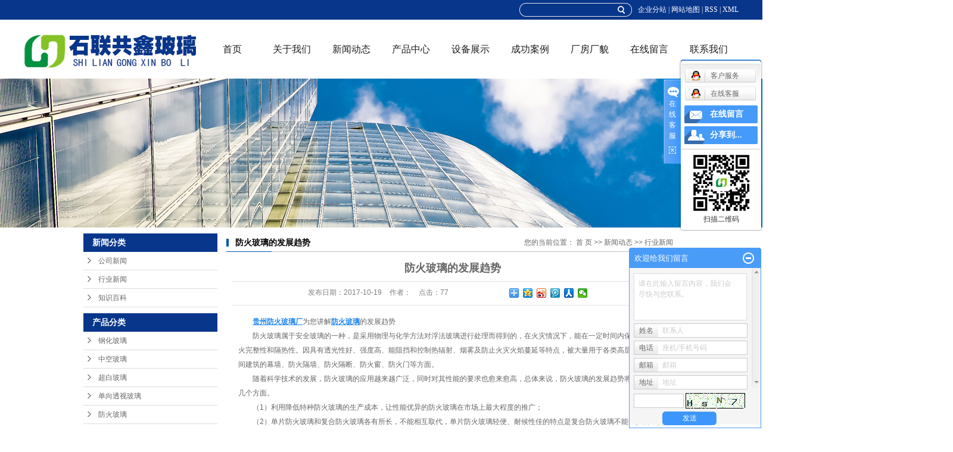

--- FILE ---
content_type: text/html;charset=utf-8
request_url: http://www.slgxbl.cn/news/358.html
body_size: 11496
content:
<!DOCTYPE html>
<html lang="zh-CN">
<head>
<meta charset="utf-8">
<meta http-equiv="X-UA-Compatible" content="IE=edge">
<title>防火玻璃的发展趋势-贵州石联共鑫玻璃科技有限公司</title>
<meta name="keywords" content="贵州防火玻璃厂" />
<meta name="description" content="贵州防火玻璃厂为您讲解防火玻璃的发展趋势防火玻璃属于安全玻璃的一种，是采用物理与化学方法对浮法玻璃进行处理而得到的，在火灾情况下，能在一定时间内保持玻璃的耐火完整性和隔热性。因具有透光性好、强度高、能阻挡和控制热辐射、烟雾及防止火灾火焰蔓延..." />
<link rel="shortcut icon" type="image/x-icon" href="http://www.slgxbl.cn/ico/favicon.ico?807554320" />
<link rel="stylesheet" type="text/css" href="http://www.slgxbl.cn/template/default/style/base.css?9.2" />
<link rel="stylesheet" type="text/css" href="http://www.slgxbl.cn/template/default/style/model.css?9.2" />
<link rel="stylesheet" type="text/css" href="http://www.slgxbl.cn/template/default/style/main.css?9.2" />
<link rel="stylesheet" type="text/css" href="http://www.slgxbl.cn/template/default/style/lightbox.css?9.2" />
<link rel="stylesheet" type="text/css" href="http://www.slgxbl.cn/data/user.css?9.2" />
<script src="http://www.slgxbl.cn/template/default/js/jquery-1.8.3.min.js?9.2"></script>
<script>
	var url = 'http://www.slgxbl.cn/';
	var M_URL = 'http://m.slgxbl.cn/';
	var about_cid = '';
</script>

</head>
<body>
<!-- 公共头部包含 -->
<div class="out-head">
        <div class="head clearfix">
                  
                     
                  <div class="k1 fr">
                  <a href="http://www.slgxbl.cn/region/" >企业分站</a> | 
                  <a href="http://www.slgxbl.cn/sitemap/">网站地图</a> | 
                  <a href="http://www.slgxbl.cn/rss.xml">RSS</a> |
                  <a href="http://www.slgxbl.cn/sitemap.xml">XML</a>
                  </div>
                  <div class="search fr">
                    <form method="get" name="formsearch" id="formsearch" action="http://www.slgxbl.cn/search.php">
                      <input type='text' name='wd' id="keyword" value="" />
                      <input type="submit" id="s_btn" value="" />
                    </form>
                  </div>
        </div>
        <div class="clearboth"></div>
</div>

<div id="header">
  <div class="top clearfix">
    <div class="logo fl">  
      <a href="http://www.slgxbl.cn/" class="logo"><img alt="贵州防火玻璃厂" src="http://www.slgxbl.cn/data/images/other/20200428111201_938.jpg" /></a>
    </div>
  <!-- 导航栏包含 -->
  <div id="menu">
    <ul class="nav clearfix">
        <li><a href="http://www.slgxbl.cn/">首页</a></li>
        <li>
            <a href="http://www.slgxbl.cn/about/">
                关于我们
            </a>
            <div class="sec">
                                <a href="http://www.slgxbl.cn/about/company.html" >公司简介</a>
                                <a href="http://www.slgxbl.cn/about/ryzz.html" >荣誉资质</a>
                            </div>
        </li>
        <li>
            <a href="http://www.slgxbl.cn/news/">
                新闻动态
            </a>
            <div class="sec">
                                <a href="http://www.slgxbl.cn/news/company/">
                    公司新闻
                </a>
                                <a href="http://www.slgxbl.cn/news/xyxw/">
                    行业新闻
                </a>
                                <a href="http://www.slgxbl.cn/news/zsbk/">
                    知识百科
                </a>
                            </div>
        </li>
        <li>
            <a href="http://www.slgxbl.cn/product/">
                产品中心
            </a>
            <div class="sec">
                                <a href="http://www.slgxbl.cn/product/ghbld44/" >钢化玻璃</a>
                                <a href="http://www.slgxbl.cn/product/zkbl83f/" >中空玻璃</a>
                                <a href="http://www.slgxbl.cn/product/cbbl612/" >超白玻璃</a>
                                <a href="http://www.slgxbl.cn/product/dxtsbl2b4/" >单向透视玻璃</a>
                                <a href="http://www.slgxbl.cn/product/fhbl366/" >防火玻璃</a>
                                <a href="http://www.slgxbl.cn/product/jjbl836/" >夹胶玻璃</a>
                            </div>
        </li>
        <li><a href="http://www.slgxbl.cn/about_xjsb/xjsb95d.html">设备展示</a></li>
        <li>
            <a href="http://www.slgxbl.cn/case/">
                成功案例
            </a>
        </li>
        <li><a href="http://www.slgxbl.cn/about_cfcm/cfcmd31.html">厂房厂貌</a></li>
        <li>
            <a href="http://www.slgxbl.cn/message/">
                在线留言
            </a>
        </li>
        <li class="lxff">
            <a href="http://www.slgxbl.cn/about_lxwm/">联系我们</a>
            <div class="sec">
                                <a href="http://www.slgxbl.cn/about_lxwm/lxfse37.html">
                    联系方式
                </a>
                                <a href="http://www.slgxbl.cn/about_lxwm/dlwz.html">
                    地理位置
                </a>
                                <a href="http://www.slgxbl.cn/about_lxwm/zxzpc8c.html">
                    在线招聘
                </a>
                            </div>
        </li>
    </ul>
</div>
<script type="text/javascript">
$(function() {
    $('.nav > li').hover(function() {
        var sec_count = $(this).find('.sec a').length;
        var a_height = $(this).find('.sec a').eq(0).height();
        var sec_height = sec_count * a_height;
        $(this).find('.sec').stop().animate({ height: sec_height }, 300);
    }, function() {
        $(this).find('.sec').stop().animate({ height: 0 }, 300);
    });
});
</script>
        </div>
  </div>


<script type="text/javascript">
$(function(){
  $('.translate-en a').last().css('border','none');
  $('.translate li').hover(function(){
    $(this).find('.translate-en').stop().slideDown();
  },function(){
    $(this).find('.translate-en').stop().slideUp();
  }
  );
});
</script>
<!-- 内页banner -->


            <div class="n_banner"><img src="http://www.slgxbl.cn/data/images/banner/20171024141739_961.jpg" alt="贵阳防火玻璃" title="贵阳防火玻璃" /></div>
    

<!-- 主体部分 -->
<div id="container" class="clearfix">
	<div class="left">
		<div class="box sort_menu">
		  <h3>新闻分类</h3>
		  
	<ul class="sort">
    	<li class="layer1">
      <a href="http://www.slgxbl.cn/news/company/" class="list_item">公司新闻</a>
      <div class="layer2" style="display:none;">
      	<ul>
        	        </ul>
      </div>
    </li>
    	<li class="layer1">
      <a href="http://www.slgxbl.cn/news/xyxw/" class="list_item">行业新闻</a>
      <div class="layer2" style="display:none;">
      	<ul>
        	        </ul>
      </div>
    </li>
    	<li class="layer1">
      <a href="http://www.slgxbl.cn/news/zsbk/" class="list_item">知识百科</a>
      <div class="layer2" style="display:none;">
      	<ul>
        	        </ul>
      </div>
    </li>
     
</ul>

<script type="text/javascript">
$(".layer1").hover
(
	function()
	{
		if($(this).find(".layer2 li").length > 0)
		{
			$(this).find(".layer2").show();
		}
	},
	function()
	{
		$(this).find(".layer2").hide();
	}
);

$(".layer2 li").hover
(
	function()
	{
		if($(this).find(".layer3 li").length > 0)
		{
			$(this).find(".layer3").show();
		}
	},
	function()
	{
		$(this).find(".layer3").hide();
	}
);
</script>

		</div>
		
		<div class="box sort_product">
		  <h3>产品分类</h3>
		  <ul class="sort">
    	<li class="layer1">
      <a href="http://www.slgxbl.cn/product/ghbld44/" class="list_item">钢化玻璃</a>
      <div class="layer2" style="display:none;">
      	<ul>
        	        </ul>
      </div>
    </li>
    	<li class="layer1">
      <a href="http://www.slgxbl.cn/product/zkbl83f/" class="list_item">中空玻璃</a>
      <div class="layer2" style="display:none;">
      	<ul>
        	        </ul>
      </div>
    </li>
    	<li class="layer1">
      <a href="http://www.slgxbl.cn/product/cbbl612/" class="list_item">超白玻璃</a>
      <div class="layer2" style="display:none;">
      	<ul>
        	        </ul>
      </div>
    </li>
    	<li class="layer1">
      <a href="http://www.slgxbl.cn/product/dxtsbl2b4/" class="list_item">单向透视玻璃</a>
      <div class="layer2" style="display:none;">
      	<ul>
        	        </ul>
      </div>
    </li>
    	<li class="layer1">
      <a href="http://www.slgxbl.cn/product/fhbl366/" class="list_item">防火玻璃</a>
      <div class="layer2" style="display:none;">
      	<ul>
        	        </ul>
      </div>
    </li>
    	<li class="layer1">
      <a href="http://www.slgxbl.cn/product/jjbl836/" class="list_item">夹胶玻璃</a>
      <div class="layer2" style="display:none;">
      	<ul>
        	        </ul>
      </div>
    </li>
     
</ul>

<script type="text/javascript">
$(".layer1").hover
(
	function()
	{   
		if($(this).find(".layer2 li").length > 0)
		{
			$(this).find(".layer2").stop().show();

		}
		$(this).addClass("change");
	},
	function()
	{
		$(this).find(".layer2").stop().hide();
		$(this).removeClass("change");
	}
);
</script>
		</div>
		
		<div class="box n_news">
			<h3>新闻动态</h3>
			<div class="content">
			   <ul class="news_list new1">
			   	   			       <li><a href="http://www.slgxbl.cn/news/542.html" title="简单来了解钢化玻璃温控事项">简单来了解钢化玻璃温控事项</a></li>
			     			       <li><a href="http://www.slgxbl.cn/news/541.html" title="单向透视玻璃安装步骤，贵州防火玻璃厂家来讲解">单向透视玻璃安装步骤，贵州...</a></li>
			     			       <li><a href="http://www.slgxbl.cn/news/414.html" title="中空玻璃充入惰性气体真的是为了不让起雾？">中空玻璃充入惰性气体真的是...</a></li>
			     			   </ul>
			</div>
		</div>
		<div class="box n_news">
			<h3>热门关键词</h3>
			<div class="content">
			   <ul class="news_list words">
			   	 			       <li><a href="http://www.slgxbl.cn/search.php?wd=贵州防火玻璃厂家" title="贵州防火玻璃厂家">贵州防火玻璃厂家</a></li>
			     			       <li><a href="http://www.slgxbl.cn/search.php?wd=超白玻璃" title="超白玻璃">超白玻璃</a></li>
			     			       <li><a href="http://www.slgxbl.cn/search.php?wd=贵州防火玻璃厂" title="贵州防火玻璃厂">贵州防火玻璃厂</a></li>
			     			       <li><a href="http://www.slgxbl.cn/search.php?wd=钢化玻璃" title="钢化玻璃">钢化玻璃</a></li>
			     			       <li><a href="http://www.slgxbl.cn/search.php?wd=中空玻璃" title="中空玻璃">中空玻璃</a></li>
			     			       <li><a href="http://www.slgxbl.cn/search.php?wd=单向透视玻璃" title="单向透视玻璃">单向透视玻璃</a></li>
			     			       <li><a href="http://www.slgxbl.cn/search.php?wd=防火玻璃厂" title="防火玻璃厂">防火玻璃厂</a></li>
			     			       <li><a href="http://www.slgxbl.cn/search.php?wd=贵阳防火玻璃" title="贵阳防火玻璃">贵阳防火玻璃</a></li>
			     			       <li><a href="http://www.slgxbl.cn/search.php?wd=夹胶玻璃" title="夹胶玻璃">夹胶玻璃</a></li>
			     			       <li><a href="http://www.slgxbl.cn/search.php?wd=防火玻璃厂家" title="防火玻璃厂家">防火玻璃厂家</a></li>
			     			       <li><a href="http://www.slgxbl.cn/search.php?wd=防火玻璃" title="防火玻璃">防火玻璃</a></li>
			     			   </ul>
			</div>
			<script type="text/javascript">
			  $(function(){
			  	$(".words li:odd").addClass("right_word");
			  });
			</script>
		</div>
		<div class="box n_contact">
		  <h3>联系我们</h3>
		  <div class="content"><p>贵州石联共鑫玻璃科技有限公司</p><p>联系人：刘总&nbsp; 13639000686</p><p>电话：0851-83863127</p><p>邮箱：840716427@qq.com</p><p>网址：www.slgxbl.cn</p><p>地址：贵州省贵阳市花溪区石板镇隆昌村麦坪路口石联共鑫玻璃科技有限公司</p></div>
		</div>
	</div>
	<div class="right">
	  <div class="sitemp clearfix">
	    <h2>
	防火玻璃的发展趋势
</h2>
	    <div class="site">您的当前位置：
	    
	 <a href="http://www.slgxbl.cn/">首 页</a> >> <a href="http://www.slgxbl.cn/news/">新闻动态</a> >> <a href="http://www.slgxbl.cn/news/xyxw/">行业新闻</a>

	    </div>
	  </div>
	  <div class="content">
	   
	<!-- 新闻详细 -->
<div class="news_detail">
	<h1 class="title">防火玻璃的发展趋势</h1>
<div class="info_title clearfix">	
	<h3 class="title_bar">
	 发布日期：<span>2017-10-19</span>
	 作者：<span></span>
	 点击：<span><script src="http://www.slgxbl.cn/data/include/newshits.php?id=358"></script></span> 
	</h3>
	<div class="share">
<!-- Baidu Button BEGIN -->
<div class="bdsharebuttonbox">
<a href="#" class="bds_more" data-cmd="more"></a>
<a href="#" class="bds_qzone" data-cmd="qzone"></a>
<a href="#" class="bds_tsina" data-cmd="tsina"></a>
<a href="#" class="bds_tqq" data-cmd="tqq"></a>
<a href="#" class="bds_renren" data-cmd="renren"></a>
<a href="#" class="bds_weixin" data-cmd="weixin"></a>
</div>
<script>
window._bd_share_config={"common":{"bdSnsKey":{},"bdText":"","bdMini":"2","bdPic":"","bdStyle":"0","bdSize":"16"},"share":{},"image":{"viewList":["qzone","tsina","tqq","renren","weixin"],"viewText":"分享到：","viewSize":"16"},"selectShare":{"bdContainerClass":null,"bdSelectMiniList":["qzone","tsina","tqq","renren","weixin"]}};with(document)0[(getElementsByTagName('head')[0]||body).appendChild(createElement('script')).src='http://bdimg.share.baidu.com/static/api/js/share.js?v=89860593.js?cdnversion='+~(-new Date()/36e5)];
</script>
<!-- Baidu Button END -->	
	</div>
</div>	
	<div class="content"><p style="text-indent: 2em; line-height: 2em;"><a href='http://www.slgxbl.cn/' target='_blank' class='key_tag'><font color=#2086ee><strong>贵州防火玻璃厂</strong></font></a>为您讲解<a href='http://www.slgxbl.cn/product/fhbl366/' target='_blank' class='key_tag'><font color=#2086ee><strong>防火玻璃</strong></font></a>的发展趋势</p><p style="text-indent: 2em; line-height: 2em;">防火玻璃属于安全玻璃的一种，是采用物理与化学方法对浮法玻璃进行处理而得到的，在火灾情况下，能在一定时间内保持玻璃的耐火完整性和隔热性。因具有透光性好、强度高、能阻挡和控制热辐射、烟雾及防止火灾火焰蔓延等特点，被大量用于各类高层建筑、大空间建筑的幕墙、防火隔墙、防火隔断、防火窗、防火门等方面。</p><p style="text-indent: 2em; line-height: 2em;">随着科学技术的发展，防火玻璃的应用越来越广泛，同时对其性能的要求也愈来愈高，总体来说，防火玻璃的发展趋势将体现在以下几个方面。</p><p style="text-indent: 2em; line-height: 2em;">（1）利用降低特种防火玻璃的生产成本，让性能优异的防火玻璃在市场上最大程度的推广；</p><p style="text-indent: 2em; line-height: 2em;">（2）单片防火玻璃和复合防火玻璃各有所长，不能相互取代，单片防火玻璃轻便、耐候性佳的特点是复合防火玻璃不能比拟的，复合防火玻璃优异的隔热性能以及抗压特性也是单片防火玻璃难以达到的，因此生产出兼具两者优点的防火玻璃将有巨大的市场潜力；</p><p style="text-indent: 2em; line-height: 2em;">（3）开发更加绿色环保、耐候性佳、耐火性能优异的新型耐火夹层材料；</p><p style="text-indent: 2em; line-height: 2em;">（4）开展防火夹层透明性降低的机理研究，为今后复合防火玻璃夹层材料的研发提供理论依据。</p><p style="text-indent: 2em; line-height: 2em;">防火玻璃：</p><p style="text-indent: 2em; line-height: 2em;">产品介绍，单片钢化防火玻璃不但具备卓越的防火性能，而且在强度上更胜一筹，贵州<a href='http://www.slgxbl.cn/' target='_blank' class='key_tag'><font color=#2086ee><strong>防火玻璃厂</strong></font></a>在同样的厚度下，它的强度是浮法玻璃的6~12倍，是<a href='http://www.slgxbl.cn/product/ghbld44/' target='_blank' class='key_tag'><font color=#2086ee><strong>钢化玻璃</strong></font></a>的1.5倍，因此在同样风压下的情况它能釆用较薄的厚度或较大的面积设计，由此増加了通透感并降低了造价。发生火灾时可以保持一定时间不破损，有效阻挡火势蔓延，来赢得逃生时间，根据耐火极限可分为五个等级：0.50H、1.00H、1.50H、2.0H、3.00H。</p><p style="text-indent: 2em; line-height: 2em;">产品特点：</p><p style="text-indent: 2em; line-height: 2em;">耐火性能，根据耐火等级，可以保持30~120分钟不脱落，强度高于钢化玻璃，安全性，玻璃破碎时呈颗粒状，减少对人体的伤害。&nbsp;</p><p style="text-indent: 2em; line-height: 2em;">产品规格：</p><p style="text-indent: 2em; line-height: 2em;">厚度6~19mm</p><p style="text-indent: 2em; line-height: 2em;">最大尺寸2440x8000mm</p><p style="text-indent: 2em; line-height: 2em;">最小尺寸300mmx300mm</p><p style="text-indent: 2em; line-height: 2em;">产品标准：</p><p style="text-indent: 2em; line-height: 2em;">符合GB15763.1&lt;建筑用安全玻璃第一部分：防火玻璃&gt;国家标准</p><p style="text-indent: 2em; line-height: 2em;">贵州防火玻璃厂的用途：商业中心，写字楼，图书馆，机场，酒店，宾馆，展览馆，博物馆，剧院，娱乐中心，电视台，通讯站，银行，工业厂房，电子厂，制药厂，油库，军事基地，化工厂，核电站，油田，学校，医院，危险品仓库，实验室，火力水利发电，计算机机房。</p><p style="text-align: center;"><img src="/data/upload/image/20171019/1508397750670357.png" title="贵州防火玻璃厂" alt="贵州防火玻璃厂" width="543" height="385" border="0" vspace="0" style="width: 543px; height: 385px;"/></p></div>
	<h3 class="tag">本文网址：http://www.slgxbl.cn/news/358.html </h3>
    <h3 class="tag">相关标签：<a href="http://www.slgxbl.cn/tag/%E8%B4%B5%E5%B7%9E%E9%98%B2%E7%81%AB%E7%8E%BB%E7%92%83%E5%8E%82">贵州防火玻璃厂</a> </h3>
    <div class="page">上一篇：<a href="http://www.slgxbl.cn/news/357.html">防火玻璃在高层建筑幕墙中应用的思考</a><br />下一篇：<span><a href="http://www.slgxbl.cn/news/359.html">防火玻璃的应用和存在的问题分析</a></span></div>
</div>
	 <div class="relateproduct relate"><h4>最近浏览：</h4>
	    <div class="content">
	     <ul id="relate_n" class="news_list clearfix">
		  	     </ul>
	    </div>
	  </div>  
    <!-- 相关产品和相关新闻 --> 
<div class="relate_list">
 <div class="relateproduct relate"><h4>相关产品：</h4>
    <div class="content">
     <ul id="relate_p" class="product_list clearfix">
	  		<li>
			<a href="http://www.slgxbl.cn/product/266.html" title="钢化玻璃" class="img">
				<img src="http://www.slgxbl.cn/data/images/product/thumb_20171023101735_510.jpg" alt="钢化玻璃" width="120" height="96" />
			</a>
			<h3><a href="http://www.slgxbl.cn/product/266.html" title="钢化玻璃">钢化玻璃</a></h3>
		</li>
	  		<li>
			<a href="http://www.slgxbl.cn/product/261.html" title="钢化玻璃" class="img">
				<img src="http://www.slgxbl.cn/data/images/product/thumb_20171023095106_810.jpg" alt="钢化玻璃" width="120" height="96" />
			</a>
			<h3><a href="http://www.slgxbl.cn/product/261.html" title="钢化玻璃">钢化玻璃</a></h3>
		</li>
	  		<li>
			<a href="http://www.slgxbl.cn/product/265.html" title="钢化玻璃" class="img">
				<img src="http://www.slgxbl.cn/data/images/product/thumb_20171023101659_755.jpg" alt="钢化玻璃" width="120" height="96" />
			</a>
			<h3><a href="http://www.slgxbl.cn/product/265.html" title="钢化玻璃">钢化玻璃</a></h3>
		</li>
	  		<li>
			<a href="http://www.slgxbl.cn/product/262.html" title="钢化玻璃" class="img">
				<img src="http://www.slgxbl.cn/data/images/product/thumb_20171023101512_745.jpg" alt="钢化玻璃" width="120" height="96" />
			</a>
			<h3><a href="http://www.slgxbl.cn/product/262.html" title="钢化玻璃">钢化玻璃</a></h3>
		</li>
	  		<li>
			<a href="http://www.slgxbl.cn/product/263.html" title="钢化玻璃" class="img">
				<img src="http://www.slgxbl.cn/data/images/product/thumb_20171023101548_232.jpg" alt="钢化玻璃" width="120" height="96" />
			</a>
			<h3><a href="http://www.slgxbl.cn/product/263.html" title="钢化玻璃">钢化玻璃</a></h3>
		</li>
	       </ul>
    </div>
  </div>        
  <div class="relatenew relate"><h4>相关新闻：</h4>
    <div class="content">
    <ul id="relate_n" class="news_list clearfix">
  	  		<li><a href="http://www.slgxbl.cn/news/445.html" title="浅谈中空玻璃和钢化玻璃的不同之处">浅谈中空玻璃和钢化玻璃的不同之处</a></li>
 	  		<li><a href="http://www.slgxbl.cn/news/450.html" title="浅析中空玻璃节能原理及实际运用">浅析中空玻璃节能原理及实际运用</a></li>
 	  		<li><a href="http://www.slgxbl.cn/news/452.html" title="门窗夹胶玻璃，干法与湿法玻璃工艺如何识别？">门窗夹胶玻璃，干法与湿法玻璃工艺如何识别？</a></li>
 	  		<li><a href="http://www.slgxbl.cn/news/456.html" title="太阳能组件用超白钢化玻璃产品标准，贵州防火玻璃厂家为您介绍">太阳能组件用超白钢化玻璃产品标准，贵州防火玻璃厂家为您介绍</a></li>
 	  		<li><a href="http://www.slgxbl.cn/news/448.html" title="防火玻璃真的能防火吗？这就带您了解一下">防火玻璃真的能防火吗？这就带您了解一下</a></li>
 	  		<li><a href="http://www.slgxbl.cn/news/451.html" title="夹胶玻璃和中空玻璃区别是什么？哪个比较好？">夹胶玻璃和中空玻璃区别是什么？哪个比较好？</a></li>
 	  		<li><a href="http://www.slgxbl.cn/news/454.html" title="钢化玻璃做地板好不好 玻璃地板用的是什么玻璃">钢化玻璃做地板好不好 玻璃地板用的是什么玻璃</a></li>
 	  		<li><a href="http://www.slgxbl.cn/news/436.html" title="门窗与玻璃搭配选择小常识，还不来看看吗？">门窗与玻璃搭配选择小常识，还不来看看吗？</a></li>
 	  		<li><a href="http://www.slgxbl.cn/news/447.html" title="浅谈中空玻璃的特点及工作原理">浅谈中空玻璃的特点及工作原理</a></li>
 	  		<li><a href="http://www.slgxbl.cn/news/457.html" title="夹层安全玻璃的特性及应用">夹层安全玻璃的特性及应用</a></li>
 	   </ul>
    </div>
  </div>	
</div>

	  </div>
	  	</div>
</div>
<div class="out-foot">
    <div class="foot clearfix">
        <div class="f1">
            <ul class="nav1 clearfix">
                <li>
                    <a href="http://www.slgxbl.cn/about/">
                        关于我们
                    </a>
                    <div class="sec1">
                                                <a href="http://www.slgxbl.cn/about/company.html" >公司简介</a>
                                                <a href="http://www.slgxbl.cn/about/ryzz.html" >荣誉资质</a>
                                            </div>
                </li>
                <li>
                    <a href="http://www.slgxbl.cn/news/">
                        新闻动态
                    </a>
                    <div class="sec1">
                                                <a href="http://www.slgxbl.cn/news/company/">
                            公司新闻
                        </a>
                                                <a href="http://www.slgxbl.cn/news/xyxw/">
                            行业新闻
                        </a>
                                                <a href="http://www.slgxbl.cn/news/zsbk/">
                            知识百科
                        </a>
                                            </div>
                </li>
                <li>
                    <a href="http://www.slgxbl.cn/product/">
                        产业中心
                    </a>
                    <div class="sec1 sec_p">
                                                <a href="http://www.slgxbl.cn/product/ghbld44/" >钢化玻璃</a>
                                                <a href="http://www.slgxbl.cn/product/zkbl83f/" >中空玻璃</a>
                                                <a href="http://www.slgxbl.cn/product/cbbl612/" >超白玻璃</a>
                                                <a href="http://www.slgxbl.cn/product/dxtsbl2b4/" >单向透视玻璃</a>
                                                <a href="http://www.slgxbl.cn/product/fhbl366/" >防火玻璃</a>
                                                <a href="http://www.slgxbl.cn/product/jjbl836/" >夹胶玻璃</a>
                                            </div>
                </li>
                
                <li class="lxff">
                    <a href="http://www.slgxbl.cn/about_lxwm/">联系我们</a>
                    <div class="sec1">
                                                <a href="http://www.slgxbl.cn/about_lxwm/lxfse37.html">
                            联系方式
                        </a>
                                                <a href="http://www.slgxbl.cn/about_lxwm/dlwz.html">
                            地理位置
                        </a>
                                                <a href="http://www.slgxbl.cn/about_lxwm/zxzpc8c.html">
                            在线招聘
                        </a>
                                            </div>
                </li>
            </ul>
        </div>
        <div class="f2">
            <p style="white-space: normal;"><span style="font-size: 12px;">贵州石联共鑫玻璃科技有限公司</span></p><p style="white-space: normal;"><span style="font-size: 12px;">联系人：刘总 &nbsp;13639000686</span></p><p style="white-space: normal;"><span style="font-size: 12px;">电 &nbsp; 话：0851-83863127</span></p><p style="white-space: normal;"><span style="font-size: 12px;">邮 &nbsp; 箱：840716427@qq.com&nbsp; &nbsp; &nbsp; &nbsp; &nbsp; &nbsp;<span style="font-size: 12px;">网 &nbsp; 址：</span><span style="font-size: 12px; text-indent: 32px;">www.slgxbl.cn</span></span></p><p style="white-space: normal;"><span style="font-size: 12px;">地 &nbsp; 址：贵州省贵阳市花溪区石板镇隆昌村麦坪路口石联共鑫玻璃科技有限公司</span></p><p style="white-space: normal;"><span style="font-size: 12px;">免责声明：本站内容由互联网收集整理，版权归原创作者所有，如有侵权请联系我们处理删除内容，谢谢！</span></p><p><br/></p>
        </div>
        <div class="f3">
            <p><img src="/data/upload/image/20200428/1588064196331858.png" title="贵阳防火玻璃" alt="贵阳防火玻璃" width="130" height="130" border="0" vspace="0" style="width: 130px; height: 130px;"/></p>
            <dd>扫一扫，进入手机网站</dd>
        </div>
        <div class="clearfix"></div>
        <div class="f4">
            <div class="nav_foot" style="display: none;">
                
            </div>
            <div class="copyright">
                Copyright ©
                http://www.slgxbl.cn/
                贵州石联共鑫玻璃科技有限公司
                主要从事
                <a href="http://www.slgxbl.cn/search.php?wd=贵州防火玻璃厂">贵州防火玻璃厂</a>,<a href="http://www.slgxbl.cn/search.php?wd=贵阳防火玻璃">贵阳防火玻璃</a>,<a href="http://www.slgxbl.cn/search.php?wd=贵州防火玻璃厂家">贵州防火玻璃厂家</a>
                , 欢迎来电咨询!
                <br>
                <a href="http://beian.miit.gov.cn/">黔ICP备20003595号</a>&nbsp;&nbsp;
                Powered by <a rel="nofollow" href="http://www.cn86.cn/">祥云平台</a>&nbsp;&nbsp;
                技术支持：
                <a rel='nofollow' href='http://www.hqlf.cc' target='_blank'>
                    华企立方
                </a>
            </div>
            <div class="hot"><a href="http://www.slgxbl.cn/getkey/" title="热推产品">热推产品</a>&nbsp;&nbsp;|&nbsp;&nbsp;
                主营区域：
                                <span><a href="http://www.slgxbl.cn/guizhou.html">贵州</a></span>
                                <span><a href="http://www.slgxbl.cn/guiyang.html">贵阳</a></span>
                                <span><a href="http://www.slgxbl.cn/anshun.html">安顺</a></span>
                                <span><a href="http://www.slgxbl.cn/zunyi.html">遵义</a></span>
                                <span><a href="http://www.slgxbl.cn/liupanshui.html">六盘水</a></span>
                                <span><a href="http://www.slgxbl.cn/bijie.html">毕节</a></span>
                                <span><a href="http://www.slgxbl.cn/tongren.html">铜仁</a></span>
                                <span><a href="http://www.slgxbl.cn/qiannan.html">黔南</a></span>
                                <span><a href="http://www.slgxbl.cn/qianxinan.html">黔西南</a></span>
                                <span><a href="http://www.slgxbl.cn/qiandongnan.html">黔东南</a></span>
                                                <div style="width:300px;margin:0 auto; padding:2px 0;">
		 		<a target="_blank" href="http://www.beian.gov.cn/portal/registerSystemInfo?recordcode=52011102002579" style="display:inline-block;text-decoration:none;height:20px;line-height:20px;"><img src="/data/upload/image/20200903/1599111124336827.png" style="float:left;"/><p style="float:left;height:20px;line-height:20px;margin: 0px 0px 0px 5px; color:#fff;">贵公网安备 52011102002579号</p></a>
		 	</div>
            </div>
        </div>
    </div>
    <div class="clearboth"></div>
</div>
<script>
$('.sec_p a:gt(5)').remove();
</script>
<!-- 此处为统计代码 -->
<script>
var _hmt = _hmt || [];
(function() {
  var hm = document.createElement("script");
  hm.src = "https://hm.baidu.com/hm.js?21ba7f148d833cd55cee84d2498f1343";
  var s = document.getElementsByTagName("script")[0]; 
  s.parentNode.insertBefore(hm, s);
})();
</script>
<link rel="stylesheet" type="text/css" href="http://www.slgxbl.cn/template/default/style/kf.css" />
<div class="kf clearfix">
  <div class="kf_btn">
    <span>在线客服</span>
    <div class='open'></div>
  </div>

  <div class="kf_main">
    <div class='top_bg'>
    </div>
    <div class='top_center'>
         <ul class="kf_list">
                          <li>
           <a rel="nofollow" href="http://wpa.qq.com/msgrd?v=3&uin=840716427&site=qq&menu=yes" target="_blank" >
           <img src="http://www.slgxbl.cn/template/default/images/kf/qq.png" alt='客户服务'><span>客户服务</span>
        </a></li>
                            <li>
           <a rel="nofollow" href="http://wpa.qq.com/msgrd?v=3&uin=840716427&site=qq&menu=yes" target="_blank" >
           <img src="http://www.slgxbl.cn/template/default/images/kf/qq.png" alt='在线客服'><span>在线客服</span>
        </a></li>
                </ul>
    <div class="hyperlink_a othercolor"><a href="http://www.slgxbl.cn/message/">在线留言</a></div>
    <div id='hidden_share' class="hyperlink_b othercolor"><a href="javascript:void(0)">分享到...</a></div>
      <div class='e_code'>
         <img class="code" src="http://www.slgxbl.cn/data/images/other/20200428165700_653.png" alt="二维码" width="100" />
         <h3>扫描二维码</h3>
      </div>
     
    </div>
        <div class='bottom_bg'> </div>
      </div>
</div>


<div class="alignCenter">
  <div class="title">
      分享 <img src="http://www.slgxbl.cn/template/default/images/kf/chahao.jpg" alt="一键分享">
  </div>
  <div class='content'>
     <div class="bdsharebuttonbox"><a href="#" class="bds_more" data-cmd="more"></a><a href="#" class="bds_mshare" data-cmd="mshare" title="分享到一键分享"></a><a href="#" class="bds_tsina" data-cmd="tsina" title="分享到新浪微博"></a><a href="#" class="bds_tqq" data-cmd="tqq" title="分享到腾讯微博"></a><a href="#" class="bds_kaixin001" data-cmd="kaixin001" title="分享到开心网"></a><a href="#" class="bds_tieba" data-cmd="tieba" title="分享到百度贴吧"></a><a href="#" class="bds_qzone" data-cmd="qzone" title="分享到QQ空间"></a><a href="#" class="bds_weixin" data-cmd="weixin" title="分享到微信"></a><a href="#" class="bds_sohu" data-cmd="sohu" title="分享到搜狐白社会"></a></div>
<script>window._bd_share_config={"common":{"bdSnsKey":{},"bdText":"","bdMini":"2","bdMiniList":false,"bdPic":"","bdStyle":"0","bdSize":"16"},"share":{}};with(document)0[(getElementsByTagName('head')[0]||body).appendChild(createElement('script')).src='http://bdimg.share.baidu.com/static/api/js/share.js?v=89860593.js?cdnversion='+~(-new Date()/36e5)];</script>
  </div>
</div>


<script type="text/javascript"> 
    var href="data/images/other/20200428165700_653.png";
    if(href=="")
    {
       $(".code").css("display","none");
    }
    var currentid='7';
    if(currentid!='7')
    {
      switch(currentid)
      {
          case '1':
          $('.kf_btn').css('background','url("http://www.slgxbl.cn/template/default/images/kf/qing.png") left 33px no-repeat');
          $('.top_bg').css('background','url("http://www.slgxbl.cn/template/default/images/kf/qing1.png") left bottom no-repeat');
          $('.othercolor').css('background','#40c0ac');
          break;

          case '2':
          $('.kf_btn').css('background','url("http://www.slgxbl.cn/template/default/images/kf/puper.png") left 33px no-repeat');
          $('.top_bg').css('background','url("http://www.slgxbl.cn/template/default/images/kf/puple1.png") left bottom no-repeat');
          $('.othercolor').css('background','#8838cc');
          break;

          case '3':
          $('.kf_btn').css('background','url("http://www.slgxbl.cn/template/default/images/kf/kefu_yellow.png") left 33px no-repeat');
          $('.top_bg').css('background','url("http://www.slgxbl.cn/template/default/images/kf/yellow1.png") left bottom no-repeat');
          $('.othercolor').css('background','#ffc713');
          break;

          case '4':
          $('.kf_btn').css('background','url("http://www.slgxbl.cn/template/default/images/kf/kefu_left.png") left 33px no-repeat');
          $('.top_bg').css('background','url("http://www.slgxbl.cn/template/default/images/kf/red1.png") left bottom no-repeat');
          $('.othercolor').css('background','#e5212d');
          break;

          case '5':
          $('.kf_btn').css('background','url("http://www.slgxbl.cn/template/default/images/kf/kefu_cheng.png") left 33px no-repeat');
          $('.top_bg').css('background','url("http://www.slgxbl.cn/template/default/images/kf/cheng1.png") left bottom no-repeat');
          $('.othercolor').css('background','#e65a22');
          break;

          case '6':
          $('.kf_btn').css('background','url("http://www.slgxbl.cn/template/default/images/kf/green.png") left 33px no-repeat');
          $('.top_bg').css('background','url("http://www.slgxbl.cn/template/default/images/kf/green1.png") left bottom no-repeat');
          $('.othercolor').css('background','#78cf1b');
          break;
 
      }
    }
    var _windowScrollTop=0;    //滚动条距离顶端距离  
    var _windowWidth=$(window).width(); //窗口宽度  
    $(window).scroll(actionEvent).resize(actionEvent);  //监听滚动条事件和窗口缩放事件  
        //响应事件  
    function actionEvent(){  
        _windowScrollTop = $(window).scrollTop();  //获取当前滚动条高度  
     //   _windowWidth=$(window).width();//获取当前窗口宽度  
        moveQQonline();//移动面板  
    }  
        //移动面板  
    function moveQQonline(){  
                //.stop()首先将上一次的未完事件停止，否则IE下会出现慢速僵死状态，然后重新设置面板的位置。  
        $(".kf").stop().animate({  
              top: _windowScrollTop+100
             }, "fast"); 
        $('.alignCenter').stop().animate({  
              top: _windowScrollTop+133
             }, "fast"); 
    }  
$(".kf_btn").toggle(
  function()
  {
    $('.open').addClass('close');
    $('.alignCenter').hide();
    $(".kf_main").animate({width:'hide',opacity:'hide'},'normal',function(){
      $(".kf_main").hide();
      var href="data/images/other/20200428165700_653.png";
      if(href==""){
        $(".code").css("display","none");
      }else{
        $('.e_code img').animate({width:'hide',opacity:'hide'});
      }
      
    });
  },
  function(){ 
    $('.open').removeClass('close');
    $(".kf_main").animate({opacity:'show'},'normal',function(){
      $(".kf_main").show();
      var href="data/images/other/20200428165700_653.png";
      if(href==""){
        $(".code").css("display","none");
      }else{
        $('.e_code img').animate({opacity:'show'});
      }
      
    });
  }
);

$('#hidden_share').click(function(){
    $('.alignCenter').show();
})
$('.alignCenter .title img').click(function(){
    $('.alignCenter').hide();
})
</script>

<!--[if IE 6]>  
<style type="text/css">
#m_div{position:absolute;}
</style>  
<![endif]-->
<div id="m_div">
<div class="w_title">
	<div id="m_top"></div>
	<div id="m_mid"></div>
	<div id="m_bot">欢迎给我们留言</div>
	<a href="javascript:void(0);" class="m_close" title="最小化"></a>
</div>
<form class="message w_message" action="http://www.slgxbl.cn/message/" method="post">
	<input name="action" type="hidden" value="saveadd" />
 	<div class='index_message'>
    	<span class="m_label d_label">请在此输入留言内容，我们会尽快与您联系。</span>
		<textarea id="content" rows="2" cols="80" name="content" class="m_input"></textarea>
 	</div>
	<div class='name_input clearfix'>
    	<div class='input_left'>姓名</div>
     	<div class='input_right'>
        	<span class="m_label">联系人</span>   
        	<input id="name" name="name" type="text" class="m_input" />
    	</div>
	</div>

	<div class='name_input clearfix'>
    	<div class='input_left'>电话</div>
    	<div class='input_right'>
        	<span class="m_label">座机/手机号码</span>
	    	<input id="contact" name="contact" type="text" class="m_input" />
        </div>
    </div>

    <div class='name_input clearfix'>
    	<div class='input_left'>邮箱</div>
    	<div class='input_right'>
        	<span class="m_label">邮箱</span>
	    	<input id="email" name="email" type="text" class="m_input" />
        </div>
    </div>

    <div class='name_input clearfix'>
    	<div class='input_left'>地址</div>
    	<div class='input_right'>
        	<span class="m_label">地址</span>
	    	<input id="address" name="address" type="text" class="m_input" />
        </div>
    </div>
 
	<div id="code">
		<input id="checkcode" name="checkcode" type="text" /> 
	    <img id="checkCodeImg" src="http://www.slgxbl.cn/data/include/imagecode.php?act=verifycode" onclick="changCode('http://www.slgxbl.cn/')"  />
	</div>
 
	<div class="m_under">
		<input type="submit" class="msgbtn" name="btn" value="发送" />
    </div>
</form>
</div>
<script type="text/javascript">
$(".w_title").toggle(function(){
	$(".w_message").hide();
	$(".m_close").attr("title","最大化");	
	$(".m_close").addClass("m_open");
},
function(){
	$(".w_message").show();
	$(".m_close").attr("title","最小化");
	$(".m_close").removeClass("m_open");	
}
);
var currentid='7';
if(currentid!='7')
{
	switch(currentid)
	{
		case '1':
		 $('#m_top').css('background','#3cb6a2');
		 $('#m_mid').css('background','#3cb6a2');
		 $('#m_bot').css('background','#3cb6a2');
		 $('.w_message').css('border-color','#3cb6a2');
		 $('.w_message .msgbtn').css('background','url("http://www.slgxbl.cn/template/default/images/newadd/style1.png") left bottom no-repeat');
		break;

		case '2':
		  $('#m_top').css('background','#8039c5');
		  $('#m_mid').css('background','#8039c5');
		  $('#m_bot').css('background','#8039c5');
		  $('.w_message').css('border-color','#8039c5');
		  $('.w_message .msgbtn').css('background','url("http://www.slgxbl.cn/template/default/images/newadd/style2.png") left bottom no-repeat');
		break;

		case '3':
		  $('#m_top').css('background','#ffc50c');
		  $('#m_mid').css('background','#ffc50c');
		  $('#m_bot').css('background','#ffc50c');
		  $('.w_message').css('border-color','#ffc50c');
		  $('.w_message .msgbtn').css('background','url("http://www.slgxbl.cn/template/default/images/newadd/style3.png") left bottom no-repeat');
		break;

		case '4':
		  $('#m_top').css('background','#ed2b36');
		  $('#m_mid').css('background','#ed2b36');
		  $('#m_bot').css('background','#ed2b36');
		  $('.w_message').css('border-color','#ed2b36');
		  $('.w_message .msgbtn').css('background','url("http://www.slgxbl.cn/template/default/images/newadd/style4.png") left bottom no-repeat');
		break;

		case '5':
		  $('#m_top').css('background','#e4531a');
		  $('#m_mid').css('background','#e4531a');
		  $('#m_bot').css('background','#e4531a');
		  $('.w_message').css('border-color','#e4531a');
		  $('.w_message .msgbtn').css('background','url("http://www.slgxbl.cn/template/default/images/newadd/style5.png") left bottom no-repeat');
		break;

		case '6':
		  $('#m_top').css('background','#74cb17');
		  $('#m_mid').css('background','#74cb17');
		  $('#m_bot').css('background','#74cb17');
		  $('.w_message').css('border-color','#74cb17');
		  $('.w_message .msgbtn').css('background','url("http://www.slgxbl.cn/template/default/images/newadd/style6.png") left bottom no-repeat');
		break;
 
	}
}
</script>

<!-- 自动推送代码 -->

<script>
(function(){
    var bp = document.createElement('script');
    var curProtocol = window.location.protocol.split(':')[0];
    if (curProtocol === 'https') {
        bp.src = 'https://zz.bdstatic.com/linksubmit/push.js';
    }
    else {
        bp.src = 'http://push.zhanzhang.baidu.com/push.js';
    }
    var s = document.getElementsByTagName("script")[0];
    s.parentNode.insertBefore(bp, s);
})();
</script>
<!--底部JS加载区域-->
<script type="text/javascript" src="http://www.slgxbl.cn/template/default/js/common.js?9.2"></script>
<script type="text/javascript" src="http://www.slgxbl.cn/template/default/js/message.js?9.2"></script>
<script type="text/javascript" src="http://www.slgxbl.cn/template/default/js/lightbox.js"></script>

</body>
</html>

--- FILE ---
content_type: text/html;charset=utf-8
request_url: http://www.slgxbl.cn/data/include/newshits.php?id=358
body_size: 52
content:
document.write('77');

--- FILE ---
content_type: text/css
request_url: http://www.slgxbl.cn/template/default/style/main.css?9.2
body_size: 10006
content:
@CHARSET "UTF-8";

/*头部样式*/
.out-head{background: #08368b;height: 33px;}
.head{width: 1200px;margin: 0 auto;}
/*热门搜索*/
.search{text-align:left;margin-right: 10px;}
#formsearch{width: 189px;background: url(../images/ss.jpg) no-repeat;height: 23px;margin-top: 5px;}
.hotSearch{float:left;line-height:33px;font-weight:normal;color:#fff;}
.hotSearch a{color:#fff;}
.k1{font:400 12px/33px "微软雅黑";color:#fff;}
.k1 a{color:#fff;}

#header{width:1200px;margin:0 auto;}
.top{}
.logo{float:left;}

.topLink{width:400px;float:right;text-align:right;position: relative;z-index: 9999;}
.translate{width:100px;position: absolute;left: 0;top:10px;z-index: 9999;}
.tran-in{left:120px;}
.translate li{border: 1px dashed #cccccc;line-height: 26px;text-align: left;background: #fff;}
.translate li a{display: block;padding-left: 10px;background: url(../images/dot4.png) no-repeat 88% 11px;}
.translate li a:hover{text-decoration: none;color:#275cea;cursor: pointer;}
.translate-en{display: none;padding: 6px;padding-top:0px;}
.translate li .translate-en a{padding-left: 0px;text-align: center;background: #fff;border-bottom: 1px solid #cccccc;}
.translate li .translate-en a:hover{font-weight: bold;}

.topLink .f_count{color:#ff0000;font-size:13px;font-weight:bold;}
.topLink .k1{line-height:32px;padding-top:5px;}
.topLink .k2{color:#074b91;font-size:14px;font-family:"微软雅黑";}

#menu{float: right;}

.c1{width: 1200px;margin: 0 auto;margin-top: 40px;}
.c1-title{background: url(../images/heng.png) no-repeat center;height: 48px;font:400 36px/33px "微软雅黑";color:#000;text-align: center;}
.c1-con{padding-top: 26px;}
.c1a{width: 565px;font:400 14px/30px "微软雅黑";color:#000000;}
.c1aa{background: url(../images/mm.jpg) no-repeat;width: 129px;height: 37px;overflow: hidden;margin-top: 20px;}
.c1aa:hover{background: url(../images/mm1.jpg) no-repeat;}

.zjbj_right {width: 590px;height: 325px}
.zjbj_right p {width: 136px;height: 219px;display: inline-block;margin-right: 15px;}
.zjbj_right p:nth-child(4) {margin-right: 0;}
.zjbj_right .zjbj_logo {width: 590px;height: 106px;overflow: auto;}
.zjbj_right .zjbj_logo li {width: 136px;height: 106px;float: left;margin-right: 15px;background: #08368b;}
.zjbj_right .zjbj_logo li a {display: block;text-align: center;padding-top: 15px;color: #fff;font-size: 14px;font-family: "微软雅黑";}
.zjbj_right .zjbj_logo li a img {width: 47px;height: 47px;}
.zjbj_right .zjbj_logo li a:nth-child(2) {padding-top: 3px;}
.zjbj_right .zjbj_logo li:last-child {margin-right: 0;}
.zjbj_right .zjbj_logo li:hover {background: #ff9207;}



.c2{background: url(../images/c2.jpg) repeat-x center 41px;height: 731px;overflow: hidden;margin-top: 30px;}
.c2-m{text-align: center;}
.c21{font:400 36px/40px "微软雅黑";color:#fff;text-align: center;padding-top: 20px;}
.c211{font:400 14px/40px "微软雅黑";color:#b6b6b6;text-align: center;text-transform: uppercase;}

.c2-con{width: 1200px;margin: 0 auto;padding-top: 26px;position: relative;overflow: auto;}
.c2-con .c2-conl{width: 281px;height: 482px;background: #007dd5;}
.c2-conl .c2_txt{    margin-top: 16px;text-align: center;}
.c2-conl .c2_txt dd{font-size: 30px;color: #fff;font-family: "微软雅黑";line-height: 40px;}
.c2-conl .c2_txt dt{font-size: 20px;color: #adcbed;font-family: "微软雅黑";line-height: 23px;}
.c2-conl .c2_ul{width: 204px;height: 325px;background: #045cb6;margin-top: 15px;margin-left: 17px;padding: 21px;}
.c2-conl .c2_ul li:hover{background: #08368b;}
.c2-conl .c2_ul li{background: #0279d4;margin-bottom: 12px;border-radius: 8px;}
.c2-conl .c2_ul li a{font-size: 18px;color: #fff;font-family: "微软雅黑";line-height: 44px;}
.c2-conl .c2_ul li:last-child{margin-bottom: 0;}

.c2-con .c2-conn{width: 895px;height: 482px;}
.multipleColumn{ overflow:hidden; position:relative; width:895px;}
.multipleColumn .bd{ overflow:hidden;  }
.multipleColumn .bd ul{ overflow:hidden; zoom:1; width:284px;float:left;margin-right: 20px;}
.multipleColumn .bd ul li{overflow:hidden; text-align:center;margin-bottom: 24px;}
.multipleColumn .bd ul li:last-child{margin-bottom:0;}
.multipleColumn .bd ul li .img{ text-align:center; }
.multipleColumn .bd ul li .img img{ width:284px; height:187px; display:block;}
.multipleColumn .bd ul li .img:hover img{ border-color:#999;  }
.multipleColumn .bd ul li h3{line-height: 42px;background: #fff;width:284px; text-align: center;}
.multipleColumn .bd ul li h3 a{font-size: 14px;color: #212121;}
.multipleColumn .bd ul li:hover h3{background: #fda83c;}
.multipleColumn .bd ul li:hover h3 a{color: #fff;}






.c3{width: 1200px;margin: 0 auto;margin-top: 40px;}
.c33{padding-top: 20px;}
.tabs{margin-bottom: 5px;width: 546px;height: 40px;position: relative;margin: 0 auto;}
.tabs li{display: block;float: left;width: 160px;font-size: 16px;line-height: 40px;margin-right: 20px;
	text-align: center;font-family: "微软雅黑";border: 1px solid #e4e4e4;background: #fff;border-radius: 30px;}
.tabs .tab-nav-action{color: #fff;font-weight:400;background: #f8ac34;border-radius: 30px;border: 1px solid #fff;}
.tabs .tab-nav{color: #5b5b5b;}
.tabs a{color:#383838;font-size: 14px;position: absolute;right: 20px;line-height: 45px;}
.news_listt{padding-top: 26px;}
.news_listt li{background: url(../images/news.jpg) no-repeat;width: 557px;height: 202px;overflow: hidden;float: left;margin-bottom: 38px;}
.news_listt li:nth-child(2n){float: right;margin-right: 0;}
.news_listt li .img1{float:left;width:194px;margin-top: 12px;}
.news_listt li img{border: 5px solid #fff;border-radius: 10px;}
.news_listt li:hover{background: url(../images/news1.jpg) no-repeat;}
.news_sub{position: relative;}
.news_sub a{font:400 14px/50px "微软雅黑";color:#272727;}
.shijian{color:#606060;font-size: 12px;position: absolute;right: 30px;top:15px;}
.news_sub span{display: block;color:#606060;padding-right: 20px;padding-top: 8px;line-height: 23px;}
.news_listt li:hover .news_sub a{color:#fff;}
.news_listt li:hover .news_sub span{color:#fff;}
.news_listt li:hover .shijian{color:#fff;}


.c4{width: 1200px;margin: 0 auto;margin-top:10px;}
.c4 .c4_cont{width: 1200px;margin: 0 auto;margin-top: 27px;}



/*主体样式*/
#container{width:1000px;margin:0 auto;margin-top:10px;}
.navigation{float:right;width:100px;}

.index-title{line-height:31px;padding-left:15px;font-weight:bold;font-family:"微软雅黑";
background:url(../images/nav.png) no-repeat 0% 100%;font-size:14px;color:#000;}
.index-table td{border:solid #add9c0; border-width:0px 1px 1px 0px; padding:10px 5px;}
.index-table{border:solid #add9c0; border-width:1px 0px 0px 1px;margin-top:10px;}

/*----- Common css ------*/
.fl{float:left;}
.fr{float:right;}
.di{_display:inline;}
.fwn{font-weight:normal;}
.dib{*display:inline;_zoom:1;_display:inline;_font-size:0px;}


/*友情链接*/
.yqlj{width: 1920px;margin: 0 auto;position: relative;margin-left: -960px;left: 50%;height: 67px;background: #a7f0ff;}
.f_link{width:1200px;padding-top:6px;margin:0 auto;font:400 16px/20px "微软雅黑";color:#292a2b;text-indent: 30px;background: url("../images/link.png") no-repeat 0 21%;}
.f_link a:hover{color:#fff;}
/*页面底部*/
.out-foot{    background: #08368b;
    height: 332px;
    overflow: hidden;
    position: relative;
    margin-top: 0px;}
.out-foot:after{width: 1920px;height: 1px;background: #b5c3dc;position: absolute;left: 0;top:198px;content: ""}

.foot{width: 1200px;margin: 0 auto;padding-top:30px;}
.f1{width: 522px;color:#fff;text-align:left;float: left;height: 168px;}
.f1 a{color:#fff;}
.nav1{    margin-left: 45px;}
.nav1 li{text-align:left;float:left;position:relative;z-index:999;    width: 117px;}
.nav1 li a{display:block;color:#fff;font-size: 14px;text-decoration:none;}


.nav1 .sec1{overflow:hidden;z-index:9999;position:absolute;top:35px;left:0px;}
.nav1 .sec1 a{color:#fff;text-decoration:none;font-size: 12px;line-break: 19px;}
.nav1 .sec1 a:hover{}

.f2{width: 420px;font:400 12px/24px "微软雅黑";color:#fff;float: left;height: 168px;padding-left: 10px;}

.f3{width: 228px;float: left;height: 168px;    text-align: right;padding-right: 20px;}
.f3 dd{font-size: 14px;color:#fff;}

.f4{margin-top: 10px;text-align: center;font-size: 14px;line-height: 27px;color: #fff;}
.copyright{text-align:center;line-height:26px;}
.copyright a{color: #fff;}
.hot a{color: #fff;}

#footer{position:relative;width:1000px;margin:0 auto;text-align:center;margin-bottom:10px;padding-top:8px;border-top:2px solid #eee;margin-top:15px;}
#footer a{color:#fff;}
#footer a:hover{text-decoration:none;}
.nav_foot{text-align:center;line-height:29px;color:#fff;}



/*------------内页-------------------*/
.left .box{margin-bottom:10px;}
.left .box h3{line-height:31px;padding-left:15px;font-weight:bold;font-family:"微软雅黑";
background:#08368b;font-size:14px;color:#fff;}
.left .box .content{padding:5px 0px;}

.prodescription{border:1px solid #e5e5e5;background:#f9f9f9;line-height:24px;padding:10px;margin-bottom:15px;text-indent:20px;}

.n_banner{width:1920px;margin:0 auto;position:relative;left: 50%;margin-left: -960px;}
.n_banner img{width:1920px;margin:0 auto}
.left{width:225px;float:left;}
.sort_menu{}
.sort_menu h3{background-color:#ececec;line-height:28px;padding-left:15px;font-weight:bold;}
.sort_product{margin-top:10px;}
.sort_product h3{background-color:#ececec;line-height:28px;padding-left:15px;font-weight:bold;}

.n_contact{margin-top:10px;}
.n_contact h3{background-color:#ececec;line-height:28px;padding-left:15px;font-weight:bold;}
.n_contact .content{padding:5px;line-height:24px;}

.right{width:760px;float:right;padding-bottom:10px;}
.sitemp{line-height:31px;height:31px;overflow:hidden;padding-right:10px;background:url(../images/nav.png) no-repeat 0% 100%;}
.sitemp h2{width:340px;float:left;line-height:31px;text-align:center;text-align:left;text-indent:15px;color:#000;font-size:14px;}
.sitemp .site{width:380px;float:right;text-align:right;line-height:30px;}
.right .content{padding:10px;padding-top:15px;overflow:hidden;line-height: 24px;}




--- FILE ---
content_type: text/javascript
request_url: http://www.slgxbl.cn/template/default/js/common.js?9.2
body_size: 10915
content:
/*全站搜索*/
var input = $("#keyword");
input.focus(function() {
    if ($(this).val() == '') {
        $(this).val('');
    }
});
input.blur(function() {
    if ($(this).val() == '') {
        $(this).val('');
    }
});
$("#s_btn").click(function() {
    if (input.val() == '' || input.val() == '') {
        alert("请输入关键词！");
        input.focus();
        return false;
    }
});

//详细页分页点击效果
$(".paging_num > a").click(function() {
    var index = $(this).index();
    location.hash = index + 1;
    var hash = location.hash;
    $(".total .paging").eq(hash.slice(1) - 1).css("display", "block").siblings().css("display", "none");
    $(this).addClass("paging_hover").siblings().removeClass("paging_hover");
});
var hash = location.hash;
if (!hash) {
    $(".total .paging").eq(0).css("display", "block").siblings().css("display", "none");
} else {
    $(".total .paging").eq(hash.slice(1) - 1).css("display", "block").siblings().css("display", "none");
    $(".paging_num > a").eq(hash.slice(1) - 1).addClass("paging_hover").siblings().removeClass("paging_hover");
}
//设为首页
function SetHome(obj, vrl) {
    try {
        obj.style.behavior = 'url(#default#homepage)';
        obj.setHomePage(vrl);
    } catch (e) {
        if (window.netscape) {
            try {
                netscape.security.PrivilegeManager.enablePrivilege("UniversalXPConnect");
            } catch (e) {
                alert("抱歉！您的浏览器不支持直接设为首页。请在浏览器地址栏输入“about:config”并回车然后将[signed.applets.codebase_principal_support]设置为“true”，点击“加入收藏”后忽略安全提示，即可设置成功。");
            }
            var prefs = Components.classes['@mozilla.org/preferences-service;1'].getService(Components.interfaces.nsIPrefBranch);
            prefs.setCharPref('browser.startup.homepage', vrl);
        } else {
            alert('抱歉，您的浏览器不支持自动设置首页, 请使用浏览器菜单手动设置!');
        }
    }
}

//banner1 - 多图
function bb1() {
    var nav_num = '';
    var obj_li = $(".bb li");
    var count = obj_li.length;
    obj_li.first().css("display", "block");
    obj_li.each(function() {
        var index = $(this).index() + 1;
        nav_num += '<li><a href="javascript:void(0)">' + index + '</a></li>';
    });
    $(".banner").append('<ul class="num">' + nav_num + '</ul>');
    $(".num li").first().addClass("num_hover");
    $(".num li").hover(function() {
        sw = $(".num li").index(this);
        myShow(sw);
    });

    function myShow(i) {
        $(".num li").eq(i).addClass("num_hover").siblings().removeClass("num_hover");
        obj_li.eq(i).stop(true, true).fadeIn(600).siblings("li").fadeOut(600);
    }
    var myTime = 0;
    //滑入停止动画，滑出开始动画
    $(".bb").hover(function() {
        if (myTime) {
            clearInterval(myTime);
        }
    }, function() {
        myTime = setInterval(function() {
            myShow(sw);
            sw++;
            if (sw == count) {
                sw = 0;
            }
        }, 3000);
    });
    //自动开始
    var sw = 0;
    myTime = setInterval(function() {
        myShow(sw);
        sw++;
        if (sw == count) {
            sw = 0;
        }
    }, 2000);
}

//banner2 - 多图
function bb2() {
    var sWidth = $("#focus").width(); //获取焦点图的宽度（显示面积）
    var len = $("#focus ul li").length; //获取焦点图个数
    var index = 0;
    var picTimer = 0;
    //以下代码添加数字按钮和按钮后的半透明条，还有上一页、下一页两个按钮
    var btn = "<div class='btnBg'></div><div class='btn'>";
    for (var i = 0; i < len; i++) {
        btn += "<span></span>";
    }
    btn += "</div>";
    $("#focus").append(btn);
    // $("#focus .btnBg").css("opacity", 0.5);
    $("#focus .btnBg").css("filter", "alpha(opacity=60)");
    //为小按钮添加鼠标滑入事件，以显示相应的内容
    $("#focus .btn span").css("background", "#08368b").mouseenter(function() {
        index = $("#focus .btn span").index(this);
        showPics(index);
    }).eq(0).trigger("mouseenter");
    //上一页按钮
    $("#focus .pre").click(function() {
        index -= 1;
        if (index == -1) { index = len - 1; }
        showPics(index);
    });
    //下一页按钮
    $("#focus .next").click(function() {
        index += 1;
        if (index == len) { index = 0; }
        showPics(index);
    });
    //本例为左右滚动，即所有li元素都是在同一排向左浮动，所以这里需要计算出外围ul元素的宽度
    $("#focus ul").css("width", sWidth * (len));
    //鼠标滑上焦点图时停止自动播放，滑出时开始自动播放
    $("#focus").hover(function() {
        clearInterval(picTimer);
    }, function() {
        picTimer = setInterval(function() {
            showPics(index);
            index++;
            if (index == len) { index = 0; }
        }, 4000); //此4000代表自动播放的间隔，单位：毫秒
    }).trigger("mouseleave");

    //显示图片函数，根据接收的index值显示相应的内容
    function showPics(index) { //普通切换
        var nowLeft = -index * sWidth; //根据index值计算ul元素的left值
        $("#focus ul").stop(true, false).animate({ "left": nowLeft }, 300); //通过animate()调整ul元素滚动到计算出的position
        $("#focus .btn span").stop(true, false).css({ "background": "#fff" }, 300).eq(index).stop(true, false).css({ "background": "#08368b" }, 300); //为当前的按钮切换到选中的效果
    }
}

//多页签
function tabs(tabs, tab_box, _event) {
    $(tab_box).hide();
    $(tab_box).eq(0).show();
    $(tabs).find('li:eq(0)').addClass('cur');
    $(tabs).find("li").bind(_event, function() {
        $(this).addClass("cur").siblings("li").removeClass("cur");
        var _index = $(this).index();
        $(tab_box).eq(_index).show().siblings(tab_box).hide();
    });
};


//滚动
function scroll() {
    //产品滚动
    var speed = 30; //数字越大速度越慢
    var tab = document.getElementById("demo");
    var tab1 = document.getElementById("demo1");
    var tab2 = document.getElementById("demo2");
    var liwidth = tab1.getElementsByTagName("li");
    var liwidths = liwidth[0].offsetWidth;
    var length = $("#demo1 li").length;
    var mleft = parseInt($("#demo1 li:eq(0)").css("marginLeft"));
    var mright = parseInt($("#demo1 li:eq(0)").css("marginRight"));
    var totalwidth = (liwidths + mleft + mright) * length * 2 + 300;
    $("#indemo").width(totalwidth);
    tab2.innerHTML = tab1.innerHTML;

    function Marquee() {
        if (tab2.offsetWidth - tab.scrollLeft <= 0)
            tab.scrollLeft -= tab1.offsetWidth;
        else {
            tab.scrollLeft++;
        }
    }
    var MyMar = setInterval(Marquee, speed);

    tab.onmouseover = function() {
        clearInterval(MyMar);
    };
    tab.onmouseout = function() {
        MyMar = setInterval(Marquee, speed);
    };
}

//滚动
function scroll2() {
    //产品滚动
    var speed = 30; //数字越大速度越慢
    var tab = document.getElementById("m_demo");
    var tab1 = document.getElementById("m_demo1");
    var tab2 = document.getElementById("m_demo2");
    var liwidth = tab1.getElementsByTagName("li");
    var liwidths = liwidth[0].offsetWidth;
    var length = $("#m_demo1 li").length;
    var mleft = parseInt($("#m_demo1 li:eq(0)").css("marginLeft"));
    var mright = parseInt($("#m_demo1 li:eq(0)").css("marginRight"));
    var totalwidth = (liwidths + mleft + mright) * length * 2 + 300;
    $("#m_indemo").width(totalwidth);
    tab2.innerHTML = tab1.innerHTML;

    function Marquee() {
        if (tab2.offsetWidth - tab.scrollLeft <= 0)
            tab.scrollLeft -= tab1.offsetWidth;
        else {
            tab.scrollLeft++;
        }
    }
    var MyMar = setInterval(Marquee, speed);

    tab.onmouseover = function() {
        clearInterval(MyMar);
    };
    tab.onmouseout = function() {
        MyMar = setInterval(Marquee, speed);
    };
}


//工程业绩
function scroll3() {
    //产品滚动
    var speed = 30; //数字越大速度越慢
    var tab = document.getElementById("g_demo");
    var tab1 = document.getElementById("g_demo1");
    var tab2 = document.getElementById("g_demo2");
    var liwidth = tab1.getElementsByTagName("li");
    var liwidths = liwidth[0].offsetWidth;
    var length = $("#g_demo1 li").length;
    var mleft = parseInt($("#g_demo1 li:eq(0)").css("marginLeft"));
    var mright = parseInt($("#g_demo1 li:eq(0)").css("marginRight"));
    var totalwidth = (liwidths + mleft + mright) * length * 2 + 300;
    $("#g_indemo").width(totalwidth);
    tab2.innerHTML = tab1.innerHTML;

    function Marquee() {
        if (tab2.offsetWidth - tab.scrollLeft <= 0)
            tab.scrollLeft -= tab1.offsetWidth;
        else {
            tab.scrollLeft++;
        }
    }
    var MyMar = setInterval(Marquee, speed);

    tab.onmouseover = function() {
        clearInterval(MyMar);
    };
    tab.onmouseout = function() {
        MyMar = setInterval(Marquee, speed);
    };
}



//手机跳转
function uaredirect() {
    if ((navigator.userAgent.match(/(iPhone|iPod|Android|ios)/i))) {
        var pathname = location.pathname;
        var urlArray = pathname.split("/");
        var murl = '';
        if ((M_URL.match(urlArray[1]))) {
            for (i = 2; i < urlArray.length; i++) {
                murl = murl + "/" + urlArray[i];
            }

            murl = M_URL + murl;
        } else {
            murl = M_URL + pathname.substr(1);
        }

        if (typeof(about_cid) != "undefined") {
            if (about_cid == 1) {
                murl = murl.replace("/about/", "/about_about/");
            }
        }
        location.replace(murl);
    }
}
uaredirect();

// 新闻定时推送
(function() {

    if (typeof(url) != 'undefined') {
        $.get(url + "data/include/exectask.php?rand" + Math.random());
    } else {
        $.get("/data/include/exectask.php?rand" + Math.random());
    }

})();

//百度自动推送代码
(function() {
    var bp = document.createElement('script');
    var curProtocol = window.location.protocol.split(':')[0];
    if (curProtocol === 'https') {
        bp.src = 'https://zz.bdstatic.com/linksubmit/push.js';
    } else {
        bp.src = 'http://push.zhanzhang.baidu.com/push.js';
    }
    var s = document.getElementsByTagName("script")[0];
    s.parentNode.insertBefore(bp, s);
})();